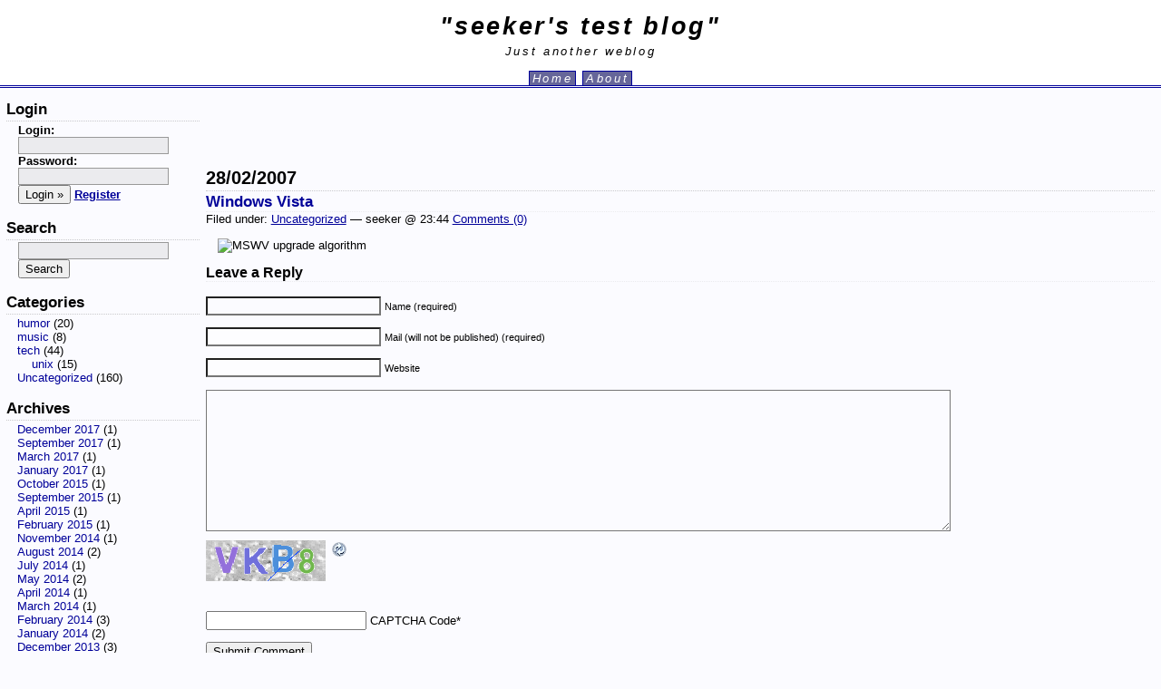

--- FILE ---
content_type: text/html; charset=UTF-8
request_url: http://blog.skr.im/2007/02/28/windows-vista/
body_size: 7884
content:
<!DOCTYPE html PUBLIC "-//W3C//DTD XHTML 1.0 Transitional//EN" "http://www.w3.org/TR/xhtml1/DTD/xhtml1-transitional.dtd">
<html xmlns="http://www.w3.org/1999/xhtml">

<head profile="http://gmpg.org/xfn/11">
	<meta http-equiv="Content-Type" content="text/html; charset=UTF-8" />

	<!--<title>seeker&#039;s test blog &raquo; Windows Vista</title>-->
	<title>Windows Vista - seeker&#039;s test blog</title>

	<meta name="generator" content="WordPress 5.9.12" /> <!-- leave this for stats please -->
	<meta name="robots" content="noarchive" />
	<meta name="description" content="" />

	<style type="text/css" media="screen">
		@import url( http://blog.skr.im/wp-content/themes/classic-ii/style.css );
	</style>

	<link rel="alternate" type="application/rss+xml" title="RSS 2.0" href="http://blog.skr.im/feed/" />
	<link rel="alternate" type="text/xml" title="RSS .92" href="http://blog.skr.im/feed/rss/" />
	<link rel="alternate" type="application/atom+xml" title="Atom 0.3" href="http://blog.skr.im/feed/atom/" />

	<link rel="pingback" href="http://blog.skr.im/xmlrpc.php" />
    	<link rel='archives' title='December 2017' href='http://blog.skr.im/2017/12/' />
	<link rel='archives' title='September 2017' href='http://blog.skr.im/2017/09/' />
	<link rel='archives' title='March 2017' href='http://blog.skr.im/2017/03/' />
	<link rel='archives' title='January 2017' href='http://blog.skr.im/2017/01/' />
	<link rel='archives' title='October 2015' href='http://blog.skr.im/2015/10/' />
	<link rel='archives' title='September 2015' href='http://blog.skr.im/2015/09/' />
	<link rel='archives' title='April 2015' href='http://blog.skr.im/2015/04/' />
	<link rel='archives' title='February 2015' href='http://blog.skr.im/2015/02/' />
	<link rel='archives' title='November 2014' href='http://blog.skr.im/2014/11/' />
	<link rel='archives' title='August 2014' href='http://blog.skr.im/2014/08/' />
	<link rel='archives' title='July 2014' href='http://blog.skr.im/2014/07/' />
	<link rel='archives' title='May 2014' href='http://blog.skr.im/2014/05/' />
	<link rel='archives' title='April 2014' href='http://blog.skr.im/2014/04/' />
	<link rel='archives' title='March 2014' href='http://blog.skr.im/2014/03/' />
	<link rel='archives' title='February 2014' href='http://blog.skr.im/2014/02/' />
	<link rel='archives' title='January 2014' href='http://blog.skr.im/2014/01/' />
	<link rel='archives' title='December 2013' href='http://blog.skr.im/2013/12/' />
	<link rel='archives' title='September 2013' href='http://blog.skr.im/2013/09/' />
	<link rel='archives' title='July 2013' href='http://blog.skr.im/2013/07/' />
	<link rel='archives' title='June 2013' href='http://blog.skr.im/2013/06/' />
	<link rel='archives' title='May 2013' href='http://blog.skr.im/2013/05/' />
	<link rel='archives' title='January 2013' href='http://blog.skr.im/2013/01/' />
	<link rel='archives' title='December 2012' href='http://blog.skr.im/2012/12/' />
	<link rel='archives' title='November 2012' href='http://blog.skr.im/2012/11/' />
	<link rel='archives' title='September 2012' href='http://blog.skr.im/2012/09/' />
	<link rel='archives' title='July 2012' href='http://blog.skr.im/2012/07/' />
	<link rel='archives' title='June 2012' href='http://blog.skr.im/2012/06/' />
	<link rel='archives' title='May 2012' href='http://blog.skr.im/2012/05/' />
	<link rel='archives' title='April 2012' href='http://blog.skr.im/2012/04/' />
	<link rel='archives' title='March 2012' href='http://blog.skr.im/2012/03/' />
	<link rel='archives' title='December 2011' href='http://blog.skr.im/2011/12/' />
	<link rel='archives' title='November 2011' href='http://blog.skr.im/2011/11/' />
	<link rel='archives' title='October 2011' href='http://blog.skr.im/2011/10/' />
	<link rel='archives' title='September 2011' href='http://blog.skr.im/2011/09/' />
	<link rel='archives' title='August 2011' href='http://blog.skr.im/2011/08/' />
	<link rel='archives' title='July 2011' href='http://blog.skr.im/2011/07/' />
	<link rel='archives' title='May 2011' href='http://blog.skr.im/2011/05/' />
	<link rel='archives' title='April 2011' href='http://blog.skr.im/2011/04/' />
	<link rel='archives' title='March 2011' href='http://blog.skr.im/2011/03/' />
	<link rel='archives' title='February 2011' href='http://blog.skr.im/2011/02/' />
	<link rel='archives' title='January 2011' href='http://blog.skr.im/2011/01/' />
	<link rel='archives' title='December 2010' href='http://blog.skr.im/2010/12/' />
	<link rel='archives' title='November 2010' href='http://blog.skr.im/2010/11/' />
	<link rel='archives' title='October 2010' href='http://blog.skr.im/2010/10/' />
	<link rel='archives' title='September 2010' href='http://blog.skr.im/2010/09/' />
	<link rel='archives' title='August 2010' href='http://blog.skr.im/2010/08/' />
	<link rel='archives' title='July 2010' href='http://blog.skr.im/2010/07/' />
	<link rel='archives' title='April 2010' href='http://blog.skr.im/2010/04/' />
	<link rel='archives' title='March 2010' href='http://blog.skr.im/2010/03/' />
	<link rel='archives' title='February 2010' href='http://blog.skr.im/2010/02/' />
	<link rel='archives' title='January 2010' href='http://blog.skr.im/2010/01/' />
	<link rel='archives' title='November 2009' href='http://blog.skr.im/2009/11/' />
	<link rel='archives' title='October 2009' href='http://blog.skr.im/2009/10/' />
	<link rel='archives' title='August 2009' href='http://blog.skr.im/2009/08/' />
	<link rel='archives' title='July 2009' href='http://blog.skr.im/2009/07/' />
	<link rel='archives' title='June 2009' href='http://blog.skr.im/2009/06/' />
	<link rel='archives' title='April 2009' href='http://blog.skr.im/2009/04/' />
	<link rel='archives' title='March 2009' href='http://blog.skr.im/2009/03/' />
	<link rel='archives' title='February 2009' href='http://blog.skr.im/2009/02/' />
	<link rel='archives' title='January 2009' href='http://blog.skr.im/2009/01/' />
	<link rel='archives' title='December 2008' href='http://blog.skr.im/2008/12/' />
	<link rel='archives' title='November 2008' href='http://blog.skr.im/2008/11/' />
	<link rel='archives' title='October 2008' href='http://blog.skr.im/2008/10/' />
	<link rel='archives' title='September 2008' href='http://blog.skr.im/2008/09/' />
	<link rel='archives' title='August 2008' href='http://blog.skr.im/2008/08/' />
	<link rel='archives' title='July 2008' href='http://blog.skr.im/2008/07/' />
	<link rel='archives' title='June 2008' href='http://blog.skr.im/2008/06/' />
	<link rel='archives' title='May 2008' href='http://blog.skr.im/2008/05/' />
	<link rel='archives' title='April 2008' href='http://blog.skr.im/2008/04/' />
	<link rel='archives' title='March 2008' href='http://blog.skr.im/2008/03/' />
	<link rel='archives' title='February 2008' href='http://blog.skr.im/2008/02/' />
	<link rel='archives' title='January 2008' href='http://blog.skr.im/2008/01/' />
	<link rel='archives' title='December 2007' href='http://blog.skr.im/2007/12/' />
	<link rel='archives' title='November 2007' href='http://blog.skr.im/2007/11/' />
	<link rel='archives' title='October 2007' href='http://blog.skr.im/2007/10/' />
	<link rel='archives' title='August 2007' href='http://blog.skr.im/2007/08/' />
	<link rel='archives' title='July 2007' href='http://blog.skr.im/2007/07/' />
	<link rel='archives' title='June 2007' href='http://blog.skr.im/2007/06/' />
	<link rel='archives' title='May 2007' href='http://blog.skr.im/2007/05/' />
	<link rel='archives' title='April 2007' href='http://blog.skr.im/2007/04/' />
	<link rel='archives' title='March 2007' href='http://blog.skr.im/2007/03/' />
	<link rel='archives' title='February 2007' href='http://blog.skr.im/2007/02/' />
	<link rel='archives' title='January 2007' href='http://blog.skr.im/2007/01/' />
	<link rel='archives' title='December 2006' href='http://blog.skr.im/2006/12/' />
	<link rel='archives' title='November 2006' href='http://blog.skr.im/2006/11/' />
	<link rel='archives' title='October 2006' href='http://blog.skr.im/2006/10/' />
	<link rel='archives' title='September 2006' href='http://blog.skr.im/2006/09/' />
	<link rel='archives' title='August 2006' href='http://blog.skr.im/2006/08/' />
	<meta name='robots' content='max-image-preview:large' />
<link rel='dns-prefetch' href='//s.w.org' />
<link rel="alternate" type="application/rss+xml" title="seeker&#039;s test blog &raquo; Windows Vista Comments Feed" href="http://blog.skr.im/2007/02/28/windows-vista/feed/" />
<script type="text/javascript">
window._wpemojiSettings = {"baseUrl":"https:\/\/s.w.org\/images\/core\/emoji\/13.1.0\/72x72\/","ext":".png","svgUrl":"https:\/\/s.w.org\/images\/core\/emoji\/13.1.0\/svg\/","svgExt":".svg","source":{"concatemoji":"http:\/\/blog.skr.im\/wp-includes\/js\/wp-emoji-release.min.js?ver=5.9.12"}};
/*! This file is auto-generated */
!function(e,a,t){var n,r,o,i=a.createElement("canvas"),p=i.getContext&&i.getContext("2d");function s(e,t){var a=String.fromCharCode;p.clearRect(0,0,i.width,i.height),p.fillText(a.apply(this,e),0,0);e=i.toDataURL();return p.clearRect(0,0,i.width,i.height),p.fillText(a.apply(this,t),0,0),e===i.toDataURL()}function c(e){var t=a.createElement("script");t.src=e,t.defer=t.type="text/javascript",a.getElementsByTagName("head")[0].appendChild(t)}for(o=Array("flag","emoji"),t.supports={everything:!0,everythingExceptFlag:!0},r=0;r<o.length;r++)t.supports[o[r]]=function(e){if(!p||!p.fillText)return!1;switch(p.textBaseline="top",p.font="600 32px Arial",e){case"flag":return s([127987,65039,8205,9895,65039],[127987,65039,8203,9895,65039])?!1:!s([55356,56826,55356,56819],[55356,56826,8203,55356,56819])&&!s([55356,57332,56128,56423,56128,56418,56128,56421,56128,56430,56128,56423,56128,56447],[55356,57332,8203,56128,56423,8203,56128,56418,8203,56128,56421,8203,56128,56430,8203,56128,56423,8203,56128,56447]);case"emoji":return!s([10084,65039,8205,55357,56613],[10084,65039,8203,55357,56613])}return!1}(o[r]),t.supports.everything=t.supports.everything&&t.supports[o[r]],"flag"!==o[r]&&(t.supports.everythingExceptFlag=t.supports.everythingExceptFlag&&t.supports[o[r]]);t.supports.everythingExceptFlag=t.supports.everythingExceptFlag&&!t.supports.flag,t.DOMReady=!1,t.readyCallback=function(){t.DOMReady=!0},t.supports.everything||(n=function(){t.readyCallback()},a.addEventListener?(a.addEventListener("DOMContentLoaded",n,!1),e.addEventListener("load",n,!1)):(e.attachEvent("onload",n),a.attachEvent("onreadystatechange",function(){"complete"===a.readyState&&t.readyCallback()})),(n=t.source||{}).concatemoji?c(n.concatemoji):n.wpemoji&&n.twemoji&&(c(n.twemoji),c(n.wpemoji)))}(window,document,window._wpemojiSettings);
</script>
<style type="text/css">
img.wp-smiley,
img.emoji {
	display: inline !important;
	border: none !important;
	box-shadow: none !important;
	height: 1em !important;
	width: 1em !important;
	margin: 0 0.07em !important;
	vertical-align: -0.1em !important;
	background: none !important;
	padding: 0 !important;
}
</style>
	<link rel='stylesheet' id='openid-css'  href='http://blog.skr.im/wp-content/plugins/openid/f/openid.css?ver=519' type='text/css' media='all' />
<link rel='stylesheet' id='wp-block-library-css'  href='http://blog.skr.im/wp-includes/css/dist/block-library/style.min.css?ver=5.9.12' type='text/css' media='all' />
<style id='global-styles-inline-css' type='text/css'>
body{--wp--preset--color--black: #000000;--wp--preset--color--cyan-bluish-gray: #abb8c3;--wp--preset--color--white: #ffffff;--wp--preset--color--pale-pink: #f78da7;--wp--preset--color--vivid-red: #cf2e2e;--wp--preset--color--luminous-vivid-orange: #ff6900;--wp--preset--color--luminous-vivid-amber: #fcb900;--wp--preset--color--light-green-cyan: #7bdcb5;--wp--preset--color--vivid-green-cyan: #00d084;--wp--preset--color--pale-cyan-blue: #8ed1fc;--wp--preset--color--vivid-cyan-blue: #0693e3;--wp--preset--color--vivid-purple: #9b51e0;--wp--preset--gradient--vivid-cyan-blue-to-vivid-purple: linear-gradient(135deg,rgba(6,147,227,1) 0%,rgb(155,81,224) 100%);--wp--preset--gradient--light-green-cyan-to-vivid-green-cyan: linear-gradient(135deg,rgb(122,220,180) 0%,rgb(0,208,130) 100%);--wp--preset--gradient--luminous-vivid-amber-to-luminous-vivid-orange: linear-gradient(135deg,rgba(252,185,0,1) 0%,rgba(255,105,0,1) 100%);--wp--preset--gradient--luminous-vivid-orange-to-vivid-red: linear-gradient(135deg,rgba(255,105,0,1) 0%,rgb(207,46,46) 100%);--wp--preset--gradient--very-light-gray-to-cyan-bluish-gray: linear-gradient(135deg,rgb(238,238,238) 0%,rgb(169,184,195) 100%);--wp--preset--gradient--cool-to-warm-spectrum: linear-gradient(135deg,rgb(74,234,220) 0%,rgb(151,120,209) 20%,rgb(207,42,186) 40%,rgb(238,44,130) 60%,rgb(251,105,98) 80%,rgb(254,248,76) 100%);--wp--preset--gradient--blush-light-purple: linear-gradient(135deg,rgb(255,206,236) 0%,rgb(152,150,240) 100%);--wp--preset--gradient--blush-bordeaux: linear-gradient(135deg,rgb(254,205,165) 0%,rgb(254,45,45) 50%,rgb(107,0,62) 100%);--wp--preset--gradient--luminous-dusk: linear-gradient(135deg,rgb(255,203,112) 0%,rgb(199,81,192) 50%,rgb(65,88,208) 100%);--wp--preset--gradient--pale-ocean: linear-gradient(135deg,rgb(255,245,203) 0%,rgb(182,227,212) 50%,rgb(51,167,181) 100%);--wp--preset--gradient--electric-grass: linear-gradient(135deg,rgb(202,248,128) 0%,rgb(113,206,126) 100%);--wp--preset--gradient--midnight: linear-gradient(135deg,rgb(2,3,129) 0%,rgb(40,116,252) 100%);--wp--preset--duotone--dark-grayscale: url('#wp-duotone-dark-grayscale');--wp--preset--duotone--grayscale: url('#wp-duotone-grayscale');--wp--preset--duotone--purple-yellow: url('#wp-duotone-purple-yellow');--wp--preset--duotone--blue-red: url('#wp-duotone-blue-red');--wp--preset--duotone--midnight: url('#wp-duotone-midnight');--wp--preset--duotone--magenta-yellow: url('#wp-duotone-magenta-yellow');--wp--preset--duotone--purple-green: url('#wp-duotone-purple-green');--wp--preset--duotone--blue-orange: url('#wp-duotone-blue-orange');--wp--preset--font-size--small: 13px;--wp--preset--font-size--medium: 20px;--wp--preset--font-size--large: 36px;--wp--preset--font-size--x-large: 42px;}.has-black-color{color: var(--wp--preset--color--black) !important;}.has-cyan-bluish-gray-color{color: var(--wp--preset--color--cyan-bluish-gray) !important;}.has-white-color{color: var(--wp--preset--color--white) !important;}.has-pale-pink-color{color: var(--wp--preset--color--pale-pink) !important;}.has-vivid-red-color{color: var(--wp--preset--color--vivid-red) !important;}.has-luminous-vivid-orange-color{color: var(--wp--preset--color--luminous-vivid-orange) !important;}.has-luminous-vivid-amber-color{color: var(--wp--preset--color--luminous-vivid-amber) !important;}.has-light-green-cyan-color{color: var(--wp--preset--color--light-green-cyan) !important;}.has-vivid-green-cyan-color{color: var(--wp--preset--color--vivid-green-cyan) !important;}.has-pale-cyan-blue-color{color: var(--wp--preset--color--pale-cyan-blue) !important;}.has-vivid-cyan-blue-color{color: var(--wp--preset--color--vivid-cyan-blue) !important;}.has-vivid-purple-color{color: var(--wp--preset--color--vivid-purple) !important;}.has-black-background-color{background-color: var(--wp--preset--color--black) !important;}.has-cyan-bluish-gray-background-color{background-color: var(--wp--preset--color--cyan-bluish-gray) !important;}.has-white-background-color{background-color: var(--wp--preset--color--white) !important;}.has-pale-pink-background-color{background-color: var(--wp--preset--color--pale-pink) !important;}.has-vivid-red-background-color{background-color: var(--wp--preset--color--vivid-red) !important;}.has-luminous-vivid-orange-background-color{background-color: var(--wp--preset--color--luminous-vivid-orange) !important;}.has-luminous-vivid-amber-background-color{background-color: var(--wp--preset--color--luminous-vivid-amber) !important;}.has-light-green-cyan-background-color{background-color: var(--wp--preset--color--light-green-cyan) !important;}.has-vivid-green-cyan-background-color{background-color: var(--wp--preset--color--vivid-green-cyan) !important;}.has-pale-cyan-blue-background-color{background-color: var(--wp--preset--color--pale-cyan-blue) !important;}.has-vivid-cyan-blue-background-color{background-color: var(--wp--preset--color--vivid-cyan-blue) !important;}.has-vivid-purple-background-color{background-color: var(--wp--preset--color--vivid-purple) !important;}.has-black-border-color{border-color: var(--wp--preset--color--black) !important;}.has-cyan-bluish-gray-border-color{border-color: var(--wp--preset--color--cyan-bluish-gray) !important;}.has-white-border-color{border-color: var(--wp--preset--color--white) !important;}.has-pale-pink-border-color{border-color: var(--wp--preset--color--pale-pink) !important;}.has-vivid-red-border-color{border-color: var(--wp--preset--color--vivid-red) !important;}.has-luminous-vivid-orange-border-color{border-color: var(--wp--preset--color--luminous-vivid-orange) !important;}.has-luminous-vivid-amber-border-color{border-color: var(--wp--preset--color--luminous-vivid-amber) !important;}.has-light-green-cyan-border-color{border-color: var(--wp--preset--color--light-green-cyan) !important;}.has-vivid-green-cyan-border-color{border-color: var(--wp--preset--color--vivid-green-cyan) !important;}.has-pale-cyan-blue-border-color{border-color: var(--wp--preset--color--pale-cyan-blue) !important;}.has-vivid-cyan-blue-border-color{border-color: var(--wp--preset--color--vivid-cyan-blue) !important;}.has-vivid-purple-border-color{border-color: var(--wp--preset--color--vivid-purple) !important;}.has-vivid-cyan-blue-to-vivid-purple-gradient-background{background: var(--wp--preset--gradient--vivid-cyan-blue-to-vivid-purple) !important;}.has-light-green-cyan-to-vivid-green-cyan-gradient-background{background: var(--wp--preset--gradient--light-green-cyan-to-vivid-green-cyan) !important;}.has-luminous-vivid-amber-to-luminous-vivid-orange-gradient-background{background: var(--wp--preset--gradient--luminous-vivid-amber-to-luminous-vivid-orange) !important;}.has-luminous-vivid-orange-to-vivid-red-gradient-background{background: var(--wp--preset--gradient--luminous-vivid-orange-to-vivid-red) !important;}.has-very-light-gray-to-cyan-bluish-gray-gradient-background{background: var(--wp--preset--gradient--very-light-gray-to-cyan-bluish-gray) !important;}.has-cool-to-warm-spectrum-gradient-background{background: var(--wp--preset--gradient--cool-to-warm-spectrum) !important;}.has-blush-light-purple-gradient-background{background: var(--wp--preset--gradient--blush-light-purple) !important;}.has-blush-bordeaux-gradient-background{background: var(--wp--preset--gradient--blush-bordeaux) !important;}.has-luminous-dusk-gradient-background{background: var(--wp--preset--gradient--luminous-dusk) !important;}.has-pale-ocean-gradient-background{background: var(--wp--preset--gradient--pale-ocean) !important;}.has-electric-grass-gradient-background{background: var(--wp--preset--gradient--electric-grass) !important;}.has-midnight-gradient-background{background: var(--wp--preset--gradient--midnight) !important;}.has-small-font-size{font-size: var(--wp--preset--font-size--small) !important;}.has-medium-font-size{font-size: var(--wp--preset--font-size--medium) !important;}.has-large-font-size{font-size: var(--wp--preset--font-size--large) !important;}.has-x-large-font-size{font-size: var(--wp--preset--font-size--x-large) !important;}
</style>
<link rel='stylesheet' id='my-wish-list-css'  href='http://blog.skr.im/wp-content/plugins/my-wish-list//styles/mywishlist.css?ver=5.9.12' type='text/css' media='all' />
<script type='text/javascript' src='http://blog.skr.im/wp-includes/js/jquery/jquery.min.js?ver=3.6.0' id='jquery-core-js'></script>
<script type='text/javascript' src='http://blog.skr.im/wp-includes/js/jquery/jquery-migrate.min.js?ver=3.3.2' id='jquery-migrate-js'></script>
<script type='text/javascript' src='http://blog.skr.im/wp-content/plugins/openid/f/openid.js?ver=519' id='openid-js'></script>
<link rel="https://api.w.org/" href="http://blog.skr.im/wp-json/" /><link rel="alternate" type="application/json" href="http://blog.skr.im/wp-json/wp/v2/posts/25" /><link rel="EditURI" type="application/rsd+xml" title="RSD" href="http://blog.skr.im/xmlrpc.php?rsd" />
<link rel="wlwmanifest" type="application/wlwmanifest+xml" href="http://blog.skr.im/wp-includes/wlwmanifest.xml" /> 
<meta name="generator" content="WordPress 5.9.12" />
<link rel="canonical" href="http://blog.skr.im/2007/02/28/windows-vista/" />
<link rel='shortlink' href='http://wp.me/pgKk4-p' />
<link rel="alternate" type="application/json+oembed" href="http://blog.skr.im/wp-json/oembed/1.0/embed?url=http%3A%2F%2Fblog.skr.im%2F2007%2F02%2F28%2Fwindows-vista%2F" />
<link rel="alternate" type="text/xml+oembed" href="http://blog.skr.im/wp-json/oembed/1.0/embed?url=http%3A%2F%2Fblog.skr.im%2F2007%2F02%2F28%2Fwindows-vista%2F&#038;format=xml" />
<script type="text/javascript" src="http://blog.skr.im/wp-content/plugins/si-captcha-for-wordpress/captcha/si_captcha.js?ver=1769047628"></script>
<!-- begin SI CAPTCHA Anti-Spam - login/register form style -->
<style type="text/css">
.si_captcha_small { width:175px; height:45px; padding-top:10px; padding-bottom:10px; }
.si_captcha_large { width:250px; height:60px; padding-top:10px; padding-bottom:10px; }
img#si_image_com { border-style:none; margin:0; padding-right:5px; float:left; }
img#si_image_reg { border-style:none; margin:0; padding-right:5px; float:left; }
img#si_image_log { border-style:none; margin:0; padding-right:5px; float:left; }
img#si_image_side_login { border-style:none; margin:0; padding-right:5px; float:left; }
img#si_image_checkout { border-style:none; margin:0; padding-right:5px; float:left; }
img#si_image_jetpack { border-style:none; margin:0; padding-right:5px; float:left; }
img#si_image_bbpress_topic { border-style:none; margin:0; padding-right:5px; float:left; }
.si_captcha_refresh { border-style:none; margin:0; vertical-align:bottom; }
div#si_captcha_input { display:block; padding-top:15px; padding-bottom:5px; }
label#si_captcha_code_label { margin:0; }
input#si_captcha_code_input { width:65px; }
p#si_captcha_code_p { clear: left; padding-top:10px; }
.si-captcha-jetpack-error { color:#DC3232; }
</style>
<!-- end SI CAPTCHA Anti-Spam - login/register form style -->
</head>

<body>
<div id="rap">
<div id="header">
<h1><a href="http://blog.skr.im">"seeker&#039;s test blog"</a></h1>
<!-- <img alt= src="http://blog.skr.im/wp-content/themes/classic-ii/header.png"/> -->
<div class="description">Just another weblog</div>
<ul id="pagenav">
<li class="page_item"><a href="http://blog.skr.im">Home</a></li>
<li class="page_item page-item-2"><a href="http://blog.skr.im/about/">About</a></li>
</ul>
</div>

<!-- end header -->
<div id="content">

<div style="text-align: center; margin-top: 1em"><script type="text/javascript"><!--
google_ad_client = "pub-0489528074971520";
google_ad_width = 468;
google_ad_height = 60;
google_ad_format = "468x60_as_rimg";
google_cpa_choice = "CAAQ8aaVzgEaCPJg3qtkyXM9KOm293M";
//--></script>
<script type="text/javascript" src="http://pagead2.googlesyndication.com/pagead/show_ads.js">
</script></div>


<h2>28/02/2007</h2>	
<div class="post">
		<h3 class="storytitle" id="post-25"><a href="http://blog.skr.im/2007/02/28/windows-vista/" rel="bookmark">Windows Vista</a></h3>
	<div class="meta">Filed under: <a href="http://blog.skr.im/category/uncategorized/" rel="category tag">Uncategorized</a> &#8212; seeker @ 23:44 <a href="http://blog.skr.im/2007/02/28/windows-vista/#respond">Comments (0)</a> </div>
	
	<!-- <rdf:RDF xmlns:rdf="http://www.w3.org/1999/02/22-rdf-syntax-ns#"
			xmlns:dc="http://purl.org/dc/elements/1.1/"
			xmlns:trackback="http://madskills.com/public/xml/rss/module/trackback/">
		<rdf:Description rdf:about="http://blog.skr.im/2007/02/28/windows-vista/"
    dc:identifier="http://blog.skr.im/2007/02/28/windows-vista/"
    dc:title="Windows Vista"
    trackback:ping="http://blog.skr.im/2007/02/28/windows-vista/trackback/" />
</rdf:RDF> -->
	
	<div class="storycontent">
		<p><img alt="MSWV upgrade algorithm" title="MSWV upgrade algorithm" src="http://www.ellf.ru/uploads/posts/1170914195_vista.jpg" /></p>
	</div>

	<div class="feedback">
            	</div>

</div>


<!-- You can start editing here. -->


			<!-- If comments are open, but there are no comments. -->

	 



<div id="respond">

<h3>Leave a Reply</h3>

<div class="cancel-comment-reply">
	<small><a rel="nofollow" id="cancel-comment-reply-link" href="/2007/02/28/windows-vista/#respond" style="display:none;">Click here to cancel reply.</a></small>
</div>


<form action="http://blog.skr.im/wp-comments-post.php" method="post" id="commentform">


<p><input type="text" name="author" id="author" value="" size="22" tabindex="1" aria-required='true' />
<label for="author"><small>Name (required)</small></label></p>

<p><input type="text" name="email" id="email" value="" size="22" tabindex="2" aria-required='true' />
<label for="email"><small>Mail (will not be published) (required)</small></label></p>

<p><input type="text" name="url" id="url" value="" size="22" tabindex="3" />
<label for="url"><small>Website</small></label></p>


<!--<p><small><strong>XHTML:</strong> You can use these tags: <code>&lt;a href=&quot;&quot; title=&quot;&quot;&gt; &lt;abbr title=&quot;&quot;&gt; &lt;acronym title=&quot;&quot;&gt; &lt;b&gt; &lt;blockquote cite=&quot;&quot;&gt; &lt;cite&gt; &lt;code&gt; &lt;del datetime=&quot;&quot;&gt; &lt;em&gt; &lt;i&gt; &lt;q cite=&quot;&quot;&gt; &lt;s&gt; &lt;strike&gt; &lt;strong&gt; </code></small></p>-->

<p><textarea name="comment" id="comment" cols="100%" rows="10" tabindex="4"></textarea></p>

<p><input name="submit" type="submit" id="submit" tabindex="5" value="Submit Comment" />
<input type='hidden' name='comment_post_ID' value='25' id='comment_post_ID' />
<input type='hidden' name='comment_parent' id='comment_parent' value='0' />
</p>
<p style="display: none;"><input type="hidden" id="akismet_comment_nonce" name="akismet_comment_nonce" value="2a733a9cda" /></p>		<span id="openid_comment">
			<label>
				<input type="checkbox" id="login_with_openid" name="login_with_openid" checked="checked" />
				Authenticate this comment using <span class="openid_link">OpenID</span>.			</label>
		</span>
		<script type="text/javascript">jQuery(function(){ add_openid_to_comment_form('http://blog.skr.im/index.php', '9e6c796cca') })</script>
		<p style="display: none !important;"><label>&#916;<textarea name="ak_hp_textarea" cols="45" rows="8" maxlength="100"></textarea></label><input type="hidden" id="ak_js_1" name="ak_js" value="146"/><script>document.getElementById( "ak_js_1" ).setAttribute( "value", ( new Date() ).getTime() );</script></p>
<div id="captchaImgDiv">

<div class="si_captcha_small"><img id="si_image_com" src="http://blog.skr.im/wp-content/plugins/si-captcha-for-wordpress/captcha/securimage_show.php?si_sm_captcha=1&amp;si_form_id=com&amp;prefix=EnN38PfUFRaKEzwx" width="132" height="45" alt="CAPTCHA" title="CAPTCHA" />
    <input id="si_code_com" name="si_code_com" type="hidden"  value="EnN38PfUFRaKEzwx" />
    <div id="si_refresh_com">
<a href="#" rel="nofollow" title="Refresh" onclick="si_captcha_refresh('si_image_com','com','/wp-content/plugins/si-captcha-for-wordpress/captcha','http://blog.skr.im/wp-content/plugins/si-captcha-for-wordpress/captcha/securimage_show.php?si_sm_captcha=1&amp;si_form_id=com&amp;prefix='); return false;">
      <img class="si_captcha_refresh" src="http://blog.skr.im/wp-content/plugins/si-captcha-for-wordpress/captcha/images/refresh.png" width="22" height="20" alt="Refresh" onclick="this.blur();" /></a>
  </div>
  </div>

<p id="si_captcha_code_p">
<input id="si_captcha_code" name="si_captcha_code" type="text" />
<label for="si_captcha_code" >CAPTCHA Code</label><span class="required">*</span>
</p>
</div>
      <script type='text/javascript'>
          var sUrlInput = document.getElementById("comment");
                  var oParent = sUrlInput.parentNode;
          var sSubstitue = document.getElementById("captchaImgDiv");
                  oParent.appendChild(sSubstitue, sUrlInput);
      </script>
            <noscript>
          <style type='text/css'>#submit {display:none;}</style><br />           <input name="submit" type="submit" id="submit-alt" tabindex="6" value="Submit Comment" />
          </noscript>
  
</form>

</div>
</div>




<!-- begin sidebar -->
<div id="menu">

<!--
<p id="blurb">
Just a very short little something about yourself here.
</p>
-->

<ul>
 <li id="login">
  <h2>Login</h2>
    <form name="loginform" id="loginform" action="http://blog.skr.im/wp-login.php" method="post">
    <div><label>Login:<br /><input type="text" name="log" id="log" value="" size="20" tabindex="7" /></label><br />
    <label>Password:<br /> <input type="password" name="pwd" id="pwd" value="" size="20" tabindex="8" /></label><br />
    <input type="submit" name="submit" value="Login &raquo;" tabindex="9" />
    <a href="http://blog.skr.im/wp-login.php?action=register">Register</a>    <input type="hidden" name="redirect_to" value="/2007/02/28/windows-vista/" /></div>
    </form>
 </li>


 <li id="search">
   <h2><label for="s">Search</label></h2>
   <form id="searchform" method="get" action="/index.php">
	<div>
		<input type="text" name="s" id="s" size="15" value="" /><br />
		<input type="submit" value="Search" />
	</div>
	</form>
 </li>

 <li id="categories"><h2>Categories</h2>
	<ul>
		<li class="cat-item cat-item-6"><a href="http://blog.skr.im/category/humor/">humor</a> (20)
</li>
	<li class="cat-item cat-item-7"><a href="http://blog.skr.im/category/music/">music</a> (8)
</li>
	<li class="cat-item cat-item-3"><a href="http://blog.skr.im/category/tech/">tech</a> (44)
<ul class='children'>
	<li class="cat-item cat-item-5"><a href="http://blog.skr.im/category/tech/unix/">unix</a> (15)
</li>
</ul>
</li>
	<li class="cat-item cat-item-1"><a href="http://blog.skr.im/category/uncategorized/">Uncategorized</a> (160)
</li>
	</ul>
 </li>

 <li id="archives"><h2>Archives</h2>
 	<ul>
	 	<li><a href='http://blog.skr.im/2017/12/'>December 2017</a>&nbsp;(1)</li>
	<li><a href='http://blog.skr.im/2017/09/'>September 2017</a>&nbsp;(1)</li>
	<li><a href='http://blog.skr.im/2017/03/'>March 2017</a>&nbsp;(1)</li>
	<li><a href='http://blog.skr.im/2017/01/'>January 2017</a>&nbsp;(1)</li>
	<li><a href='http://blog.skr.im/2015/10/'>October 2015</a>&nbsp;(1)</li>
	<li><a href='http://blog.skr.im/2015/09/'>September 2015</a>&nbsp;(1)</li>
	<li><a href='http://blog.skr.im/2015/04/'>April 2015</a>&nbsp;(1)</li>
	<li><a href='http://blog.skr.im/2015/02/'>February 2015</a>&nbsp;(1)</li>
	<li><a href='http://blog.skr.im/2014/11/'>November 2014</a>&nbsp;(1)</li>
	<li><a href='http://blog.skr.im/2014/08/'>August 2014</a>&nbsp;(2)</li>
	<li><a href='http://blog.skr.im/2014/07/'>July 2014</a>&nbsp;(1)</li>
	<li><a href='http://blog.skr.im/2014/05/'>May 2014</a>&nbsp;(2)</li>
	<li><a href='http://blog.skr.im/2014/04/'>April 2014</a>&nbsp;(1)</li>
	<li><a href='http://blog.skr.im/2014/03/'>March 2014</a>&nbsp;(1)</li>
	<li><a href='http://blog.skr.im/2014/02/'>February 2014</a>&nbsp;(3)</li>
	<li><a href='http://blog.skr.im/2014/01/'>January 2014</a>&nbsp;(2)</li>
	<li><a href='http://blog.skr.im/2013/12/'>December 2013</a>&nbsp;(3)</li>
	<li><a href='http://blog.skr.im/2013/09/'>September 2013</a>&nbsp;(1)</li>
	<li><a href='http://blog.skr.im/2013/07/'>July 2013</a>&nbsp;(1)</li>
	<li><a href='http://blog.skr.im/2013/06/'>June 2013</a>&nbsp;(2)</li>
	<li><a href='http://blog.skr.im/2013/05/'>May 2013</a>&nbsp;(1)</li>
	<li><a href='http://blog.skr.im/2013/01/'>January 2013</a>&nbsp;(4)</li>
	<li><a href='http://blog.skr.im/2012/12/'>December 2012</a>&nbsp;(1)</li>
	<li><a href='http://blog.skr.im/2012/11/'>November 2012</a>&nbsp;(1)</li>
	<li><a href='http://blog.skr.im/2012/09/'>September 2012</a>&nbsp;(1)</li>
	<li><a href='http://blog.skr.im/2012/07/'>July 2012</a>&nbsp;(1)</li>
	<li><a href='http://blog.skr.im/2012/06/'>June 2012</a>&nbsp;(2)</li>
	<li><a href='http://blog.skr.im/2012/05/'>May 2012</a>&nbsp;(2)</li>
	<li><a href='http://blog.skr.im/2012/04/'>April 2012</a>&nbsp;(1)</li>
	<li><a href='http://blog.skr.im/2012/03/'>March 2012</a>&nbsp;(1)</li>
	<li><a href='http://blog.skr.im/2011/12/'>December 2011</a>&nbsp;(1)</li>
	<li><a href='http://blog.skr.im/2011/11/'>November 2011</a>&nbsp;(1)</li>
	<li><a href='http://blog.skr.im/2011/10/'>October 2011</a>&nbsp;(1)</li>
	<li><a href='http://blog.skr.im/2011/09/'>September 2011</a>&nbsp;(1)</li>
	<li><a href='http://blog.skr.im/2011/08/'>August 2011</a>&nbsp;(3)</li>
	<li><a href='http://blog.skr.im/2011/07/'>July 2011</a>&nbsp;(2)</li>
	<li><a href='http://blog.skr.im/2011/05/'>May 2011</a>&nbsp;(1)</li>
	<li><a href='http://blog.skr.im/2011/04/'>April 2011</a>&nbsp;(2)</li>
	<li><a href='http://blog.skr.im/2011/03/'>March 2011</a>&nbsp;(5)</li>
	<li><a href='http://blog.skr.im/2011/02/'>February 2011</a>&nbsp;(4)</li>
	<li><a href='http://blog.skr.im/2011/01/'>January 2011</a>&nbsp;(6)</li>
	<li><a href='http://blog.skr.im/2010/12/'>December 2010</a>&nbsp;(3)</li>
	<li><a href='http://blog.skr.im/2010/11/'>November 2010</a>&nbsp;(3)</li>
	<li><a href='http://blog.skr.im/2010/10/'>October 2010</a>&nbsp;(6)</li>
	<li><a href='http://blog.skr.im/2010/09/'>September 2010</a>&nbsp;(11)</li>
	<li><a href='http://blog.skr.im/2010/08/'>August 2010</a>&nbsp;(4)</li>
	<li><a href='http://blog.skr.im/2010/07/'>July 2010</a>&nbsp;(1)</li>
	<li><a href='http://blog.skr.im/2010/04/'>April 2010</a>&nbsp;(1)</li>
	<li><a href='http://blog.skr.im/2010/03/'>March 2010</a>&nbsp;(3)</li>
	<li><a href='http://blog.skr.im/2010/02/'>February 2010</a>&nbsp;(1)</li>
	<li><a href='http://blog.skr.im/2010/01/'>January 2010</a>&nbsp;(1)</li>
	<li><a href='http://blog.skr.im/2009/11/'>November 2009</a>&nbsp;(2)</li>
	<li><a href='http://blog.skr.im/2009/10/'>October 2009</a>&nbsp;(1)</li>
	<li><a href='http://blog.skr.im/2009/08/'>August 2009</a>&nbsp;(2)</li>
	<li><a href='http://blog.skr.im/2009/07/'>July 2009</a>&nbsp;(2)</li>
	<li><a href='http://blog.skr.im/2009/06/'>June 2009</a>&nbsp;(4)</li>
	<li><a href='http://blog.skr.im/2009/04/'>April 2009</a>&nbsp;(3)</li>
	<li><a href='http://blog.skr.im/2009/03/'>March 2009</a>&nbsp;(5)</li>
	<li><a href='http://blog.skr.im/2009/02/'>February 2009</a>&nbsp;(4)</li>
	<li><a href='http://blog.skr.im/2009/01/'>January 2009</a>&nbsp;(5)</li>
	<li><a href='http://blog.skr.im/2008/12/'>December 2008</a>&nbsp;(6)</li>
	<li><a href='http://blog.skr.im/2008/11/'>November 2008</a>&nbsp;(7)</li>
	<li><a href='http://blog.skr.im/2008/10/'>October 2008</a>&nbsp;(3)</li>
	<li><a href='http://blog.skr.im/2008/09/'>September 2008</a>&nbsp;(3)</li>
	<li><a href='http://blog.skr.im/2008/08/'>August 2008</a>&nbsp;(3)</li>
	<li><a href='http://blog.skr.im/2008/07/'>July 2008</a>&nbsp;(4)</li>
	<li><a href='http://blog.skr.im/2008/06/'>June 2008</a>&nbsp;(5)</li>
	<li><a href='http://blog.skr.im/2008/05/'>May 2008</a>&nbsp;(1)</li>
	<li><a href='http://blog.skr.im/2008/04/'>April 2008</a>&nbsp;(5)</li>
	<li><a href='http://blog.skr.im/2008/03/'>March 2008</a>&nbsp;(4)</li>
	<li><a href='http://blog.skr.im/2008/02/'>February 2008</a>&nbsp;(2)</li>
	<li><a href='http://blog.skr.im/2008/01/'>January 2008</a>&nbsp;(3)</li>
	<li><a href='http://blog.skr.im/2007/12/'>December 2007</a>&nbsp;(1)</li>
	<li><a href='http://blog.skr.im/2007/11/'>November 2007</a>&nbsp;(1)</li>
	<li><a href='http://blog.skr.im/2007/10/'>October 2007</a>&nbsp;(2)</li>
	<li><a href='http://blog.skr.im/2007/08/'>August 2007</a>&nbsp;(7)</li>
	<li><a href='http://blog.skr.im/2007/07/'>July 2007</a>&nbsp;(2)</li>
	<li><a href='http://blog.skr.im/2007/06/'>June 2007</a>&nbsp;(1)</li>
	<li><a href='http://blog.skr.im/2007/05/'>May 2007</a>&nbsp;(3)</li>
	<li><a href='http://blog.skr.im/2007/04/'>April 2007</a>&nbsp;(2)</li>
	<li><a href='http://blog.skr.im/2007/03/'>March 2007</a>&nbsp;(4)</li>
	<li><a href='http://blog.skr.im/2007/02/'>February 2007</a>&nbsp;(4)</li>
	<li><a href='http://blog.skr.im/2007/01/'>January 2007</a>&nbsp;(3)</li>
	<li><a href='http://blog.skr.im/2006/12/'>December 2006</a>&nbsp;(2)</li>
	<li><a href='http://blog.skr.im/2006/11/'>November 2006</a>&nbsp;(3)</li>
	<li><a href='http://blog.skr.im/2006/10/'>October 2006</a>&nbsp;(3)</li>
	<li><a href='http://blog.skr.im/2006/09/'>September 2006</a>&nbsp;(4)</li>
	<li><a href='http://blog.skr.im/2006/08/'>August 2006</a>&nbsp;(3)</li>
 	</ul>
 </li>

	  <li id="linkcat-2" class="linkcat"><h2>Blogroll</h2>
	<ul>

	</ul>
</li>

 <li id="subscribe"><h2>Subscribe</h2>
 	<ul>
		<li><a href="http://blog.skr.im/feed/" title="Syndicate this site using RSS"><abbr title="Really Simple Syndication">RSS</abbr></a></li>
		<li><a href="http://blog.skr.im/comments/feed/" title="The latest comments to all posts in RSS">Comments <abbr title="Really Simple Syndication">RSS</abbr></a></li>
	</ul>
 </li>

 <li id="meta"><h2>Meta</h2>
	<ul>
			</ul>
 </li>
</ul>

</div>
<!-- end sidebar -->

<!-- begin footer -->
</div>

<div class="credit">
<p><!--24 queries. 0.085 seconds. --> <cite>Powered by <a href='http://wordpress.org/' title='Powered by WordPress, state-of-the-art semantic personal publishing platform.'><strong>WordPress</strong></a> <a href="http://www.ioerror.us/software/the-wordpress-classic-ii-theme/">Classic II</a> theme by <a href="http://www.ioerror.us/">Michael Hampton</a></cite></p>
</div>

<script type='text/javascript' src='http://blog.skr.im/wp-content/plugins/si-captcha-for-wordpress/captcha/si_captcha.js?ver=1.0' id='si_captcha-js'></script>
<!--stats_footer_test--><script src="http://stats.wordpress.com/e-202604.js" type="text/javascript"></script>
<script type="text/javascript">
st_go({blog:'3991316',v:'ext',post:'25'});
var load_cmc = function(){linktracker_init(3991316,25,2);};
if ( typeof addLoadEvent != 'undefined' ) addLoadEvent(load_cmc);
else load_cmc();
</script>

</body>
</html>


--- FILE ---
content_type: text/html; charset=utf-8
request_url: https://www.google.com/recaptcha/api2/aframe
body_size: 267
content:
<!DOCTYPE HTML><html><head><meta http-equiv="content-type" content="text/html; charset=UTF-8"></head><body><script nonce="AHvh4rdUNM7g5hdKVdv9Dg">/** Anti-fraud and anti-abuse applications only. See google.com/recaptcha */ try{var clients={'sodar':'https://pagead2.googlesyndication.com/pagead/sodar?'};window.addEventListener("message",function(a){try{if(a.source===window.parent){var b=JSON.parse(a.data);var c=clients[b['id']];if(c){var d=document.createElement('img');d.src=c+b['params']+'&rc='+(localStorage.getItem("rc::a")?sessionStorage.getItem("rc::b"):"");window.document.body.appendChild(d);sessionStorage.setItem("rc::e",parseInt(sessionStorage.getItem("rc::e")||0)+1);localStorage.setItem("rc::h",'1769047630609');}}}catch(b){}});window.parent.postMessage("_grecaptcha_ready", "*");}catch(b){}</script></body></html>